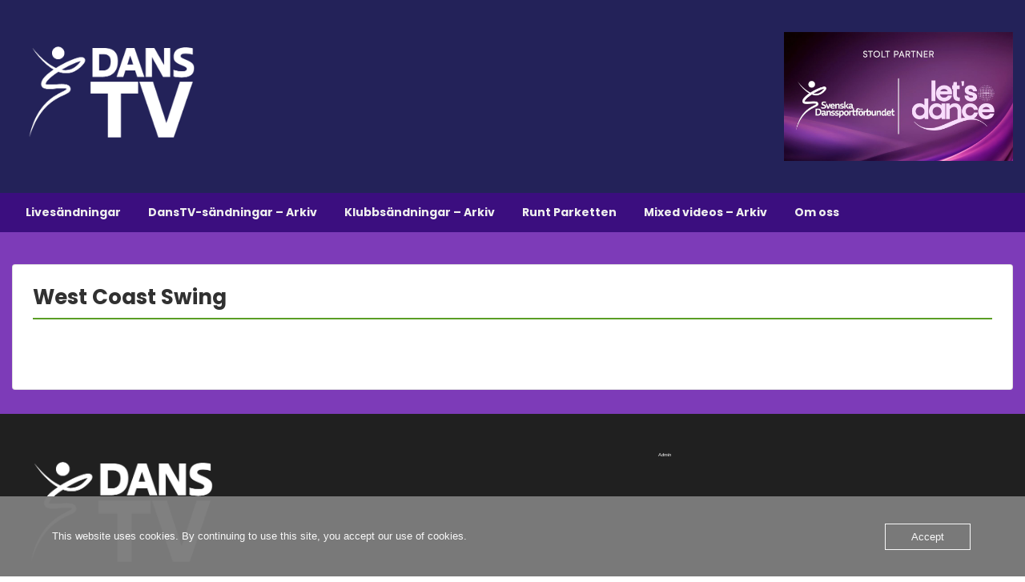

--- FILE ---
content_type: text/html; charset=UTF-8
request_url: https://www.danstv.se/west-coust-swing/
body_size: 11551
content:
<!doctype html>
<html lang="sv-SE" class="no-js no-svg">
    <head>
        <meta charset="UTF-8">
        <meta name="viewport" content="width=device-width, initial-scale=1">
        <link rel="profile" href="http://gmpg.org/xfn/11">
        <link rel="pingback" href="https://www.danstv.se/xmlrpc.php"/>
        <title>West Coast Swing &#8211; DansTV</title>
<meta name='robots' content='max-image-preview:large' />
	<style>img:is([sizes="auto" i], [sizes^="auto," i]) { contain-intrinsic-size: 3000px 1500px }</style>
	<link rel='dns-prefetch' href='//fonts-static.cdn-one.com' />
<link rel="alternate" type="application/rss+xml" title="DansTV &raquo; Webbflöde" href="https://www.danstv.se/feed/" />
<link rel="alternate" type="application/rss+xml" title="DansTV &raquo; Kommentarsflöde" href="https://www.danstv.se/comments/feed/" />
		<script type="text/javascript">var ajaxurl = 'https://www.danstv.se/wp-admin/admin-ajax.php';</script>
		<script type="text/javascript">
/* <![CDATA[ */
window._wpemojiSettings = {"baseUrl":"https:\/\/s.w.org\/images\/core\/emoji\/16.0.1\/72x72\/","ext":".png","svgUrl":"https:\/\/s.w.org\/images\/core\/emoji\/16.0.1\/svg\/","svgExt":".svg","source":{"concatemoji":"https:\/\/www.danstv.se\/wp-includes\/js\/wp-emoji-release.min.js?ver=6.8.3"}};
/*! This file is auto-generated */
!function(s,n){var o,i,e;function c(e){try{var t={supportTests:e,timestamp:(new Date).valueOf()};sessionStorage.setItem(o,JSON.stringify(t))}catch(e){}}function p(e,t,n){e.clearRect(0,0,e.canvas.width,e.canvas.height),e.fillText(t,0,0);var t=new Uint32Array(e.getImageData(0,0,e.canvas.width,e.canvas.height).data),a=(e.clearRect(0,0,e.canvas.width,e.canvas.height),e.fillText(n,0,0),new Uint32Array(e.getImageData(0,0,e.canvas.width,e.canvas.height).data));return t.every(function(e,t){return e===a[t]})}function u(e,t){e.clearRect(0,0,e.canvas.width,e.canvas.height),e.fillText(t,0,0);for(var n=e.getImageData(16,16,1,1),a=0;a<n.data.length;a++)if(0!==n.data[a])return!1;return!0}function f(e,t,n,a){switch(t){case"flag":return n(e,"\ud83c\udff3\ufe0f\u200d\u26a7\ufe0f","\ud83c\udff3\ufe0f\u200b\u26a7\ufe0f")?!1:!n(e,"\ud83c\udde8\ud83c\uddf6","\ud83c\udde8\u200b\ud83c\uddf6")&&!n(e,"\ud83c\udff4\udb40\udc67\udb40\udc62\udb40\udc65\udb40\udc6e\udb40\udc67\udb40\udc7f","\ud83c\udff4\u200b\udb40\udc67\u200b\udb40\udc62\u200b\udb40\udc65\u200b\udb40\udc6e\u200b\udb40\udc67\u200b\udb40\udc7f");case"emoji":return!a(e,"\ud83e\udedf")}return!1}function g(e,t,n,a){var r="undefined"!=typeof WorkerGlobalScope&&self instanceof WorkerGlobalScope?new OffscreenCanvas(300,150):s.createElement("canvas"),o=r.getContext("2d",{willReadFrequently:!0}),i=(o.textBaseline="top",o.font="600 32px Arial",{});return e.forEach(function(e){i[e]=t(o,e,n,a)}),i}function t(e){var t=s.createElement("script");t.src=e,t.defer=!0,s.head.appendChild(t)}"undefined"!=typeof Promise&&(o="wpEmojiSettingsSupports",i=["flag","emoji"],n.supports={everything:!0,everythingExceptFlag:!0},e=new Promise(function(e){s.addEventListener("DOMContentLoaded",e,{once:!0})}),new Promise(function(t){var n=function(){try{var e=JSON.parse(sessionStorage.getItem(o));if("object"==typeof e&&"number"==typeof e.timestamp&&(new Date).valueOf()<e.timestamp+604800&&"object"==typeof e.supportTests)return e.supportTests}catch(e){}return null}();if(!n){if("undefined"!=typeof Worker&&"undefined"!=typeof OffscreenCanvas&&"undefined"!=typeof URL&&URL.createObjectURL&&"undefined"!=typeof Blob)try{var e="postMessage("+g.toString()+"("+[JSON.stringify(i),f.toString(),p.toString(),u.toString()].join(",")+"));",a=new Blob([e],{type:"text/javascript"}),r=new Worker(URL.createObjectURL(a),{name:"wpTestEmojiSupports"});return void(r.onmessage=function(e){c(n=e.data),r.terminate(),t(n)})}catch(e){}c(n=g(i,f,p,u))}t(n)}).then(function(e){for(var t in e)n.supports[t]=e[t],n.supports.everything=n.supports.everything&&n.supports[t],"flag"!==t&&(n.supports.everythingExceptFlag=n.supports.everythingExceptFlag&&n.supports[t]);n.supports.everythingExceptFlag=n.supports.everythingExceptFlag&&!n.supports.flag,n.DOMReady=!1,n.readyCallback=function(){n.DOMReady=!0}}).then(function(){return e}).then(function(){var e;n.supports.everything||(n.readyCallback(),(e=n.source||{}).concatemoji?t(e.concatemoji):e.wpemoji&&e.twemoji&&(t(e.twemoji),t(e.wpemoji)))}))}((window,document),window._wpemojiSettings);
/* ]]> */
</script>
<link rel='stylesheet' id='bdp-widget-fontawesome-stylesheets-css' href='https://www.danstv.se/wp-content/plugins/blog-designer-pro/public/css/font-awesome.min.css?ver=1.0' type='text/css' media='all' />
<link rel='stylesheet' id='bdp-recent-widget-fontawesome-stylesheets-css' href='https://www.danstv.se/wp-content/plugins/blog-designer-pro/public/css/font-awesome.min.css?ver=1.0' type='text/css' media='all' />
<link rel='stylesheet' id='pt-cv-public-style-css' href='https://www.danstv.se/wp-content/plugins/content-views-query-and-display-post-page/public/assets/css/cv.css?ver=4.2.1' type='text/css' media='all' />
<link rel='stylesheet' id='pt-cv-public-pro-style-css' href='https://www.danstv.se/wp-content/plugins/pt-content-views-pro/public/assets/css/cvpro.min.css?ver=7.2.2' type='text/css' media='all' />
<link rel='stylesheet' id='ot-google-fonts-via-onecom-cdn-poppins-css' href='https://fonts-static.cdn-one.com/fonts/google/poppins/poppins.css' type='text/css' media='all' />
<link rel='stylesheet' id='ot-google-fonts-via-onecom-cdn-lato-css' href='https://fonts-static.cdn-one.com/fonts/google/lato/lato.css' type='text/css' media='all' />
<style id='wp-emoji-styles-inline-css' type='text/css'>

	img.wp-smiley, img.emoji {
		display: inline !important;
		border: none !important;
		box-shadow: none !important;
		height: 1em !important;
		width: 1em !important;
		margin: 0 0.07em !important;
		vertical-align: -0.1em !important;
		background: none !important;
		padding: 0 !important;
	}
</style>
<link rel='stylesheet' id='wp-block-library-css' href='https://www.danstv.se/wp-includes/css/dist/block-library/style.min.css?ver=6.8.3' type='text/css' media='all' />
<style id='classic-theme-styles-inline-css' type='text/css'>
/*! This file is auto-generated */
.wp-block-button__link{color:#fff;background-color:#32373c;border-radius:9999px;box-shadow:none;text-decoration:none;padding:calc(.667em + 2px) calc(1.333em + 2px);font-size:1.125em}.wp-block-file__button{background:#32373c;color:#fff;text-decoration:none}
</style>
<link rel='stylesheet' id='oc_block_contact_form-css' href='https://www.danstv.se/wp-content/themes/onecom-showcase/assets/css/contact-form.css?ver=6.8.3' type='text/css' media='all' />
<style id='global-styles-inline-css' type='text/css'>
:root{--wp--preset--aspect-ratio--square: 1;--wp--preset--aspect-ratio--4-3: 4/3;--wp--preset--aspect-ratio--3-4: 3/4;--wp--preset--aspect-ratio--3-2: 3/2;--wp--preset--aspect-ratio--2-3: 2/3;--wp--preset--aspect-ratio--16-9: 16/9;--wp--preset--aspect-ratio--9-16: 9/16;--wp--preset--color--black: #000000;--wp--preset--color--cyan-bluish-gray: #abb8c3;--wp--preset--color--white: #ffffff;--wp--preset--color--pale-pink: #f78da7;--wp--preset--color--vivid-red: #cf2e2e;--wp--preset--color--luminous-vivid-orange: #ff6900;--wp--preset--color--luminous-vivid-amber: #fcb900;--wp--preset--color--light-green-cyan: #7bdcb5;--wp--preset--color--vivid-green-cyan: #00d084;--wp--preset--color--pale-cyan-blue: #8ed1fc;--wp--preset--color--vivid-cyan-blue: #0693e3;--wp--preset--color--vivid-purple: #9b51e0;--wp--preset--gradient--vivid-cyan-blue-to-vivid-purple: linear-gradient(135deg,rgba(6,147,227,1) 0%,rgb(155,81,224) 100%);--wp--preset--gradient--light-green-cyan-to-vivid-green-cyan: linear-gradient(135deg,rgb(122,220,180) 0%,rgb(0,208,130) 100%);--wp--preset--gradient--luminous-vivid-amber-to-luminous-vivid-orange: linear-gradient(135deg,rgba(252,185,0,1) 0%,rgba(255,105,0,1) 100%);--wp--preset--gradient--luminous-vivid-orange-to-vivid-red: linear-gradient(135deg,rgba(255,105,0,1) 0%,rgb(207,46,46) 100%);--wp--preset--gradient--very-light-gray-to-cyan-bluish-gray: linear-gradient(135deg,rgb(238,238,238) 0%,rgb(169,184,195) 100%);--wp--preset--gradient--cool-to-warm-spectrum: linear-gradient(135deg,rgb(74,234,220) 0%,rgb(151,120,209) 20%,rgb(207,42,186) 40%,rgb(238,44,130) 60%,rgb(251,105,98) 80%,rgb(254,248,76) 100%);--wp--preset--gradient--blush-light-purple: linear-gradient(135deg,rgb(255,206,236) 0%,rgb(152,150,240) 100%);--wp--preset--gradient--blush-bordeaux: linear-gradient(135deg,rgb(254,205,165) 0%,rgb(254,45,45) 50%,rgb(107,0,62) 100%);--wp--preset--gradient--luminous-dusk: linear-gradient(135deg,rgb(255,203,112) 0%,rgb(199,81,192) 50%,rgb(65,88,208) 100%);--wp--preset--gradient--pale-ocean: linear-gradient(135deg,rgb(255,245,203) 0%,rgb(182,227,212) 50%,rgb(51,167,181) 100%);--wp--preset--gradient--electric-grass: linear-gradient(135deg,rgb(202,248,128) 0%,rgb(113,206,126) 100%);--wp--preset--gradient--midnight: linear-gradient(135deg,rgb(2,3,129) 0%,rgb(40,116,252) 100%);--wp--preset--font-size--small: 13px;--wp--preset--font-size--medium: 20px;--wp--preset--font-size--large: 36px;--wp--preset--font-size--x-large: 42px;--wp--preset--spacing--20: 0.44rem;--wp--preset--spacing--30: 0.67rem;--wp--preset--spacing--40: 1rem;--wp--preset--spacing--50: 1.5rem;--wp--preset--spacing--60: 2.25rem;--wp--preset--spacing--70: 3.38rem;--wp--preset--spacing--80: 5.06rem;--wp--preset--shadow--natural: 6px 6px 9px rgba(0, 0, 0, 0.2);--wp--preset--shadow--deep: 12px 12px 50px rgba(0, 0, 0, 0.4);--wp--preset--shadow--sharp: 6px 6px 0px rgba(0, 0, 0, 0.2);--wp--preset--shadow--outlined: 6px 6px 0px -3px rgba(255, 255, 255, 1), 6px 6px rgba(0, 0, 0, 1);--wp--preset--shadow--crisp: 6px 6px 0px rgba(0, 0, 0, 1);}:where(.is-layout-flex){gap: 0.5em;}:where(.is-layout-grid){gap: 0.5em;}body .is-layout-flex{display: flex;}.is-layout-flex{flex-wrap: wrap;align-items: center;}.is-layout-flex > :is(*, div){margin: 0;}body .is-layout-grid{display: grid;}.is-layout-grid > :is(*, div){margin: 0;}:where(.wp-block-columns.is-layout-flex){gap: 2em;}:where(.wp-block-columns.is-layout-grid){gap: 2em;}:where(.wp-block-post-template.is-layout-flex){gap: 1.25em;}:where(.wp-block-post-template.is-layout-grid){gap: 1.25em;}.has-black-color{color: var(--wp--preset--color--black) !important;}.has-cyan-bluish-gray-color{color: var(--wp--preset--color--cyan-bluish-gray) !important;}.has-white-color{color: var(--wp--preset--color--white) !important;}.has-pale-pink-color{color: var(--wp--preset--color--pale-pink) !important;}.has-vivid-red-color{color: var(--wp--preset--color--vivid-red) !important;}.has-luminous-vivid-orange-color{color: var(--wp--preset--color--luminous-vivid-orange) !important;}.has-luminous-vivid-amber-color{color: var(--wp--preset--color--luminous-vivid-amber) !important;}.has-light-green-cyan-color{color: var(--wp--preset--color--light-green-cyan) !important;}.has-vivid-green-cyan-color{color: var(--wp--preset--color--vivid-green-cyan) !important;}.has-pale-cyan-blue-color{color: var(--wp--preset--color--pale-cyan-blue) !important;}.has-vivid-cyan-blue-color{color: var(--wp--preset--color--vivid-cyan-blue) !important;}.has-vivid-purple-color{color: var(--wp--preset--color--vivid-purple) !important;}.has-black-background-color{background-color: var(--wp--preset--color--black) !important;}.has-cyan-bluish-gray-background-color{background-color: var(--wp--preset--color--cyan-bluish-gray) !important;}.has-white-background-color{background-color: var(--wp--preset--color--white) !important;}.has-pale-pink-background-color{background-color: var(--wp--preset--color--pale-pink) !important;}.has-vivid-red-background-color{background-color: var(--wp--preset--color--vivid-red) !important;}.has-luminous-vivid-orange-background-color{background-color: var(--wp--preset--color--luminous-vivid-orange) !important;}.has-luminous-vivid-amber-background-color{background-color: var(--wp--preset--color--luminous-vivid-amber) !important;}.has-light-green-cyan-background-color{background-color: var(--wp--preset--color--light-green-cyan) !important;}.has-vivid-green-cyan-background-color{background-color: var(--wp--preset--color--vivid-green-cyan) !important;}.has-pale-cyan-blue-background-color{background-color: var(--wp--preset--color--pale-cyan-blue) !important;}.has-vivid-cyan-blue-background-color{background-color: var(--wp--preset--color--vivid-cyan-blue) !important;}.has-vivid-purple-background-color{background-color: var(--wp--preset--color--vivid-purple) !important;}.has-black-border-color{border-color: var(--wp--preset--color--black) !important;}.has-cyan-bluish-gray-border-color{border-color: var(--wp--preset--color--cyan-bluish-gray) !important;}.has-white-border-color{border-color: var(--wp--preset--color--white) !important;}.has-pale-pink-border-color{border-color: var(--wp--preset--color--pale-pink) !important;}.has-vivid-red-border-color{border-color: var(--wp--preset--color--vivid-red) !important;}.has-luminous-vivid-orange-border-color{border-color: var(--wp--preset--color--luminous-vivid-orange) !important;}.has-luminous-vivid-amber-border-color{border-color: var(--wp--preset--color--luminous-vivid-amber) !important;}.has-light-green-cyan-border-color{border-color: var(--wp--preset--color--light-green-cyan) !important;}.has-vivid-green-cyan-border-color{border-color: var(--wp--preset--color--vivid-green-cyan) !important;}.has-pale-cyan-blue-border-color{border-color: var(--wp--preset--color--pale-cyan-blue) !important;}.has-vivid-cyan-blue-border-color{border-color: var(--wp--preset--color--vivid-cyan-blue) !important;}.has-vivid-purple-border-color{border-color: var(--wp--preset--color--vivid-purple) !important;}.has-vivid-cyan-blue-to-vivid-purple-gradient-background{background: var(--wp--preset--gradient--vivid-cyan-blue-to-vivid-purple) !important;}.has-light-green-cyan-to-vivid-green-cyan-gradient-background{background: var(--wp--preset--gradient--light-green-cyan-to-vivid-green-cyan) !important;}.has-luminous-vivid-amber-to-luminous-vivid-orange-gradient-background{background: var(--wp--preset--gradient--luminous-vivid-amber-to-luminous-vivid-orange) !important;}.has-luminous-vivid-orange-to-vivid-red-gradient-background{background: var(--wp--preset--gradient--luminous-vivid-orange-to-vivid-red) !important;}.has-very-light-gray-to-cyan-bluish-gray-gradient-background{background: var(--wp--preset--gradient--very-light-gray-to-cyan-bluish-gray) !important;}.has-cool-to-warm-spectrum-gradient-background{background: var(--wp--preset--gradient--cool-to-warm-spectrum) !important;}.has-blush-light-purple-gradient-background{background: var(--wp--preset--gradient--blush-light-purple) !important;}.has-blush-bordeaux-gradient-background{background: var(--wp--preset--gradient--blush-bordeaux) !important;}.has-luminous-dusk-gradient-background{background: var(--wp--preset--gradient--luminous-dusk) !important;}.has-pale-ocean-gradient-background{background: var(--wp--preset--gradient--pale-ocean) !important;}.has-electric-grass-gradient-background{background: var(--wp--preset--gradient--electric-grass) !important;}.has-midnight-gradient-background{background: var(--wp--preset--gradient--midnight) !important;}.has-small-font-size{font-size: var(--wp--preset--font-size--small) !important;}.has-medium-font-size{font-size: var(--wp--preset--font-size--medium) !important;}.has-large-font-size{font-size: var(--wp--preset--font-size--large) !important;}.has-x-large-font-size{font-size: var(--wp--preset--font-size--x-large) !important;}
:where(.wp-block-post-template.is-layout-flex){gap: 1.25em;}:where(.wp-block-post-template.is-layout-grid){gap: 1.25em;}
:where(.wp-block-columns.is-layout-flex){gap: 2em;}:where(.wp-block-columns.is-layout-grid){gap: 2em;}
:root :where(.wp-block-pullquote){font-size: 1.5em;line-height: 1.6;}
</style>
<link rel='stylesheet' id='oc_cb_css_fr-css' href='https://www.danstv.se/wp-content/plugins/onecom-themes-plugins/assets/min-css/cookie-banner-frontend.min.css?ver=5.0.1' type='text/css' media='all' />
<link rel='stylesheet' id='searchandfilter-css' href='https://www.danstv.se/wp-content/plugins/search-filter/style.css?ver=1' type='text/css' media='all' />
<link rel='stylesheet' id='wp-components-css' href='https://www.danstv.se/wp-includes/css/dist/components/style.min.css?ver=6.8.3' type='text/css' media='all' />
<link rel='stylesheet' id='godaddy-styles-css' href='https://www.danstv.se/wp-content/plugins/coblocks/includes/Dependencies/GoDaddy/Styles/build/latest.css?ver=2.0.2' type='text/css' media='all' />
<link rel='stylesheet' id='uagb-block-css-css' href='https://www.danstv.se/wp-content/uploads/uag-plugin/custom-style-blocks.css?ver=2.19.17' type='text/css' media='all' />
<link rel='stylesheet' id='style-oct-showcase-all-css' href='https://www.danstv.se/wp-content/themes/onecom-showcase/assets/min-css/style.min.css?ver=0.7.4' type='text/css' media='all' />
<link rel='stylesheet' id='dashicons-css' href='https://www.danstv.se/wp-includes/css/dashicons.min.css?ver=6.8.3' type='text/css' media='all' />
<link rel='stylesheet' id='roboto-slab-google-font-css' href='//fonts-static.cdn-one.com/fonts/google/roboto-slab/roboto-slab.css?ver=6.8.3' type='text/css' media='all' />
<!--n2css--><!--n2js--><script type="text/javascript" src="https://www.danstv.se/wp-includes/js/jquery/jquery.min.js?ver=3.7.1" id="jquery-core-js"></script>
<script type="text/javascript" src="https://www.danstv.se/wp-includes/js/jquery/jquery-migrate.min.js?ver=3.4.1" id="jquery-migrate-js"></script>
<script type="text/javascript" src="https://www.danstv.se/wp-content/plugins/blog-designer-pro/public/js/imagesloaded.pkgd.min.js?ver=1.0" id="bdp-imagesloaded-js"></script>
<script type="text/javascript" src="https://www.danstv.se/wp-content/plugins/blog-designer-pro/public/js/isotope.pkgd.min.js?ver=1.0" id="bdp_isotope_script-js"></script>
<script type="text/javascript" src="https://www.danstv.se/wp-content/plugins/blog-designer-pro/public/js/ticker.min.js?ver=1.0" id="bdp-ticker-js"></script>
<script type="text/javascript" id="oc_block_contact_form_js-js-extra">
/* <![CDATA[ */
var ocAjaxData = {"ajaxUrl":"https:\/\/www.danstv.se\/wp-admin\/admin-ajax.php","waitText":"Please wait"};
/* ]]> */
</script>
<script type="text/javascript" src="https://www.danstv.se/wp-content/themes/onecom-showcase/assets/js/oc_block_contact_form.js?ver=6.8.3" id="oc_block_contact_form_js-js"></script>
<script type="text/javascript" src="https://www.danstv.se/wp-content/plugins/wonderplugin-gallery/engine/wonderplugingallery.js?ver=16.0.1PRO" id="wonderplugin-gallery-script-js"></script>
<script type="text/javascript" src="https://www.danstv.se/wp-content/plugins/wonderplugin-video-embed/engine/wonderpluginvideoembed.js?ver=2.4" id="wonderplugin-videoembed-script-js"></script>
<link rel="https://api.w.org/" href="https://www.danstv.se/wp-json/" /><link rel="alternate" title="JSON" type="application/json" href="https://www.danstv.se/wp-json/wp/v2/pages/984" /><link rel="EditURI" type="application/rsd+xml" title="RSD" href="https://www.danstv.se/xmlrpc.php?rsd" />
<meta name="generator" content="WordPress 6.8.3" />
<link rel="canonical" href="https://www.danstv.se/west-coust-swing/" />
<link rel='shortlink' href='https://www.danstv.se/?p=984' />
<link rel="alternate" title="oEmbed (JSON)" type="application/json+oembed" href="https://www.danstv.se/wp-json/oembed/1.0/embed?url=https%3A%2F%2Fwww.danstv.se%2Fwest-coust-swing%2F" />
<link rel="alternate" title="oEmbed (XML)" type="text/xml+oembed" href="https://www.danstv.se/wp-json/oembed/1.0/embed?url=https%3A%2F%2Fwww.danstv.se%2Fwest-coust-swing%2F&#038;format=xml" />

<!-- Lara's Google Analytics - https://www.xtraorbit.com/wordpress-google-analytics-dashboard-widget/ -->
<script async src="https://www.googletagmanager.com/gtag/js?id=G-PF5RDGVTLD"></script>
<script>
  window.dataLayer = window.dataLayer || [];
  function gtag(){dataLayer.push(arguments);}
  gtag('js', new Date());
  gtag('config', 'G-PF5RDGVTLD');
</script>

<style>[class*=" icon-oc-"],[class^=icon-oc-]{speak:none;font-style:normal;font-weight:400;font-variant:normal;text-transform:none;line-height:1;-webkit-font-smoothing:antialiased;-moz-osx-font-smoothing:grayscale}.icon-oc-one-com-white-32px-fill:before{content:"901"}.icon-oc-one-com:before{content:"900"}#one-com-icon,.toplevel_page_onecom-wp .wp-menu-image{speak:none;display:flex;align-items:center;justify-content:center;text-transform:none;line-height:1;-webkit-font-smoothing:antialiased;-moz-osx-font-smoothing:grayscale}.onecom-wp-admin-bar-item>a,.toplevel_page_onecom-wp>.wp-menu-name{font-size:16px;font-weight:400;line-height:1}.toplevel_page_onecom-wp>.wp-menu-name img{width:69px;height:9px;}.wp-submenu-wrap.wp-submenu>.wp-submenu-head>img{width:88px;height:auto}.onecom-wp-admin-bar-item>a img{height:7px!important}.onecom-wp-admin-bar-item>a img,.toplevel_page_onecom-wp>.wp-menu-name img{opacity:.8}.onecom-wp-admin-bar-item.hover>a img,.toplevel_page_onecom-wp.wp-has-current-submenu>.wp-menu-name img,li.opensub>a.toplevel_page_onecom-wp>.wp-menu-name img{opacity:1}#one-com-icon:before,.onecom-wp-admin-bar-item>a:before,.toplevel_page_onecom-wp>.wp-menu-image:before{content:'';position:static!important;background-color:rgba(240,245,250,.4);border-radius:102px;width:18px;height:18px;padding:0!important}.onecom-wp-admin-bar-item>a:before{width:14px;height:14px}.onecom-wp-admin-bar-item.hover>a:before,.toplevel_page_onecom-wp.opensub>a>.wp-menu-image:before,.toplevel_page_onecom-wp.wp-has-current-submenu>.wp-menu-image:before{background-color:#76b82a}.onecom-wp-admin-bar-item>a{display:inline-flex!important;align-items:center;justify-content:center}#one-com-logo-wrapper{font-size:4em}#one-com-icon{vertical-align:middle}.imagify-welcome{display:none !important;}</style><style id="uagb-style-conditional-extension">@media (min-width: 1025px){body .uag-hide-desktop.uagb-google-map__wrap,body .uag-hide-desktop{display:none !important}}@media (min-width: 768px) and (max-width: 1024px){body .uag-hide-tab.uagb-google-map__wrap,body .uag-hide-tab{display:none !important}}@media (max-width: 767px){body .uag-hide-mob.uagb-google-map__wrap,body .uag-hide-mob{display:none !important}}</style><style id="uagb-style-frontend-984">.uagb-block-591ed1c9.wp-block-uagb-image--layout-default figure img{box-shadow: 0px 0px 0 #00000070;}.uagb-block-591ed1c9.wp-block-uagb-image .wp-block-uagb-image__figure figcaption{font-style: normal;align-self: center;}.uagb-block-591ed1c9.wp-block-uagb-image--layout-overlay figure img{box-shadow: 0px 0px 0 #00000070;}.uagb-block-591ed1c9.wp-block-uagb-image--layout-overlay .wp-block-uagb-image--layout-overlay__color-wrapper{opacity: 0.2;}.uagb-block-591ed1c9.wp-block-uagb-image--layout-overlay .wp-block-uagb-image--layout-overlay__inner{left: 15px;right: 15px;top: 15px;bottom: 15px;}.uagb-block-591ed1c9.wp-block-uagb-image--layout-overlay .wp-block-uagb-image--layout-overlay__inner .uagb-image-heading{font-style: normal;color: #fff;opacity: 1;}.uagb-block-591ed1c9.wp-block-uagb-image--layout-overlay .wp-block-uagb-image--layout-overlay__inner .uagb-image-heading a{color: #fff;}.uagb-block-591ed1c9.wp-block-uagb-image--layout-overlay .wp-block-uagb-image--layout-overlay__inner .uagb-image-caption{opacity: 0;}.uagb-block-591ed1c9.wp-block-uagb-image--layout-overlay .wp-block-uagb-image__figure:hover .wp-block-uagb-image--layout-overlay__color-wrapper{opacity: 1;}.uagb-block-591ed1c9.wp-block-uagb-image .wp-block-uagb-image--layout-overlay__inner .uagb-image-separator{width: 30%;border-top-width: 2px;border-top-color: #fff;opacity: 0;}.uagb-block-591ed1c9.wp-block-uagb-image .wp-block-uagb-image__figure img{width: 284px;height: auto;}.uagb-block-591ed1c9.wp-block-uagb-image .wp-block-uagb-image__figure:hover .wp-block-uagb-image--layout-overlay__inner .uagb-image-caption{opacity: 1;}.uagb-block-591ed1c9.wp-block-uagb-image .wp-block-uagb-image__figure:hover .wp-block-uagb-image--layout-overlay__inner .uagb-image-separator{opacity: 1;}.uagb-block-591ed1c9.wp-block-uagb-image--layout-default figure:hover img{box-shadow: 0px 0px 0 #00000070;}.uagb-block-591ed1c9.wp-block-uagb-image--layout-overlay figure:hover img{box-shadow: 0px 0px 0 #00000070;}@media only screen and (max-width: 976px) {.uagb-block-591ed1c9.wp-block-uagb-image .wp-block-uagb-image__figure img{width: 284px;height: auto;}}@media only screen and (max-width: 767px) {.uagb-block-591ed1c9.wp-block-uagb-image .wp-block-uagb-image__figure img{width: 284px;height: auto;}}</style><link rel="icon" href="https://www.danstv.se/wp-content/uploads/2023/04/cropped-DansTV_neg-e1682742942679-32x32.png" sizes="32x32" />
<link rel="icon" href="https://www.danstv.se/wp-content/uploads/2023/04/cropped-DansTV_neg-e1682742942679-192x192.png" sizes="192x192" />
<link rel="apple-touch-icon" href="https://www.danstv.se/wp-content/uploads/2023/04/cropped-DansTV_neg-e1682742942679-180x180.png" />
<meta name="msapplication-TileImage" content="https://www.danstv.se/wp-content/uploads/2023/04/cropped-DansTV_neg-e1682742942679-270x270.png" />
        


<style type="text/css">

            /* Primary Skin Color */
        .oct-post-meta a, oct-post-meta a:visited,
        .widget-area a, .widget-area a:visited,
        .card-body h2 a, .card-body h2 a:visited{
            color: #2C4A58;
        }

        /* Primary Skin Color */
        a:hover,
        .section-content a:hover,
        .featured-box a:hover,
        .oct-main-content a:hover,
        .widget a:hover,
        .oct-post-meta a:hover,
        .widget-area a:hover,
        .widget-area h2 a:hover,
        .card-body h2 a:hover{
            color: #00a3ac;
        }

        #wp-calendar thead th {
            background-color: #2C4A58;
        }

        /* Exclude border for webshop spiner button (it will have its own color) */
        a.btn:not(.input-group-addon),
        a.btn:visited:not(.input-group-addon) {
            border-color: #2C4A58 !important;
        }
        a.btn:hover {
            background-color: #2C4A58;
        }

/*        .onecom-webshop-main a.button,
        .onecom-webshop-main button,
        .onecom-webshop-main a.button:visited{
            border-color: #2C4A58 !important;

        }*/
        .onecom-webshop-main a.button:hover,
        .onecom-webshop-main button:hover
        {
            background-color: #2C4A58 !important;
        }

        body {color:#313131;}.onecom-webshop-main svg {fill:#313131;}#page{background-color:#7d3bb8;}h1  {color:#313131;}h2{color:#313131;}h3{color:#313131;}h4{color:#313131;}h5{color:#313131;}h6{color:#313131;}a, .page .oct-post-content a, .single .oct-post-content a,.section-content a, .featured-box a, .oct-main-content a, .widget a, .textwidget a, .service-details a{color:#543c8a;}a:active, .page .oct-post-content a:active, .single .oct-post-content a:active, .section-content a:active, .featured-box a:active, .oct-main-content a:active, .widget a:active, .textwidget a:active, .service-details a:active{color:#543c8a;}a:visited, .page .oct-post-content a:visited, .single .oct-post-content a:visited, .section-content a:visited, .featured-box a:visited, .oct-main-content a:visited, .widget a:visited, .textwidget a:visited, .service-details a:visited{color:#543c8a;}a:hover, .page .oct-post-content a:hover, .single .oct-post-content a:hover, .section-content a:hover, .featured-box a:hover, .oct-main-content a:hover, .widget a:hover, .oct-post-meta a:hover, .widget-area a:hover, .widget-area h2 a:hover, .card-body h2 a:hover{color:#543c8a;}.btn.btn-primary, .btn.btn-primary:visited{color:#efefef;background-color:#efefef;}.btn.btn-primary:hover{color:#efefef;background-color:#8c8c8c;}.onecom-webshop-main a.button, .onecom-webshop-main button, .onecom-webshop-main a.button:visited{color:#efefef;background-color:#efefef;}.onecom-webshop-main a.button:hover, .onecom-webshop-main button:hover{color:#efefef !important;background-color:#8c8c8c !important;}.onecom-webshop-main a.button.button-back {color:#efefef;background-color:#efefef;}.btn.btn-primary { border: none}.btn.btn-primary:hover { border: none}.oct-header-menu {background-color:#3b0e7f;}#primary-nav ul li a{color:#efefef;}#primary-nav ul li:hover > a{color:#efefef;}#primary-nav ul li.current_page_item a, #primary-nav ul li.current-menu-item>a, #primary-nav ul li.current-menu-parent a{color:#efefef;}#primary-nav ul li a{background-color:#3b0e7f;}#primary-nav ul li:hover > a{background-color:#a66ba6;}#primary-nav ul li.current_page_item a, #primary-nav ul li.current-menu-item>a, #primary-nav ul li.current-menu-parent a{background-color:#7d3bb8;}#primary-nav ul.sub-menu li a{color:#efefef;}#primary-nav ul.sub-menu li:hover > a{color:#efefef;}#primary-nav ul.sub-menu li.current_page_item a, #primary-nav ul.sub-menu li.current-menu-item a{color:#efefef;}#primary-nav ul.sub-menu li a{background-color:#3b0e7f;}#primary-nav ul.sub-menu li:hover > a{background-color:#a66ba6;}#primary-nav ul.sub-menu li.current_page_item a, #primary-nav ul.sub-menu li.current-menu-item a{background-color:#7d3bb8;}.oct-head-bar{background-color:#232259;}.oct-site-logo h1 a, .oct-site-logo h2 a, .oct-site-logo h1 a:visited, .oct-site-logo h2 a:visited {color:#3e3e3e;}.oct-site-logo h1 a:hover, .oct-site-logo h2 a:hover{}.oct-slider h4 {color:#efefef;}.oct-slider .carousel-description {color:#efefef;}.oct-slider .carousel-caption{background-color:#000000;}#oct-site-footer{background-color:#202020;}#oct-site-footer h3{color:#efefef;}#oct-site-footer, #oct-site-footer p{color:#efefef;}#oct-site-footer a{color:#ffffff;}#oct-site-footer a:active{color:#efefef;}#oct-site-footer a:visited{color:#ffffff;}#oct-site-footer a:hover{color:#efefef;}#oct-copyright {background-color:#181818;}#oct-copyright, #oct-copyright p{color:#cccccc;}.oct-site-logo img{max-height:150px;}.oct-site-logo h1 a, .oct-site-logo h2 a, .oct-site-logo h1, .oct-site-logo h2 {font-size:40px;font-style:normal;font-weight:bold;text-decoration:none;}#primary-nav ul li a{font-family:Poppins;font-size:14px;font-style:normal;font-weight:700;text-decoration:none;}body, body p, .section-content, .section-content p, .sidebar, .oct-magazine-section, .oct-main-content, .oct-main-content p, widget-area, .textwidget{font-family:Lato;font-size:14px;font-style:normal;font-weight:400;}h1, .section-content h1, .featured-box h1, .oct-main-content h1, .plan-content h1, .widget-content h1, .textwidget h1, .service-details h1{font-family:Poppins;font-size:26px;font-style:normal;font-weight:700;text-decoration:none;}h2, .oct-card h2, .oct-main-content h2 {font-family:Poppins;font-size:22px;font-style:normal;font-weight:400;text-decoration:none;}h3, .section-content h3, .featured-box h3, .oct-main-content h3, .plan-content h3, .widget-content h3, .textwidget h3, .service-details h3{font-family:Poppins;font-size:20px;font-style:normal;font-weight:400;text-decoration:none;}h4, .section-content h4, .featured-box h4, .oct-main-content h4, .plan-content h4, .widget-content h4, .textwidget h4, .service-details h4{font-family:Poppins;font-size:18px;font-style:normal;font-weight:400;text-decoration:none;}h5, .section-content h5, .featured-box h5, .oct-main-content h5, .plan-content h5, .widget-content h5, .textwidget h5, .service-details h5{font-family:Poppins;font-size:16px;font-style:normal;font-weight:400;text-decoration:none;}h6, .section-content h6, .featured-box h6, .oct-main-content h6, .plan-content h6, .widget-content h6, .textwidget h6, .oct-site-logo h6, .service-details h6{font-family:Poppins;font-size:14px;font-style:normal;font-weight:400;text-decoration:none;}.btn.btn-primary{font-size:18px;font-style:normal;font-weight:normal;text-decoration:none;}#oct-site-footer h3 {font-size:20px;font-style:normal;font-weight:500;text-decoration:none;}#oct-site-footer, #oct-site-footer div, #oct-site-footer p, #oct-site-footer li {font-size:13px;font-style:normal;font-weight:normal;line-height:22px;text-decoration:none;}/* Your custom CSS goes here */

</style>
            </head>
    <body class="wp-singular page-template-default page page-id-984 wp-theme-onecom-showcase">
        <div id="oct-wrapper">
            <div id="page">
                <section class="oct-head-bar">
    <div class="container">
        <div class="row d-lg-none">
            <div class="col-1">
                <button class="menu-toggle mobile-only" aria-controls="sticky_menu" aria-expanded="false">Menu</button>
            </div>
        </div>
        <div class="row">
            <div class="col-12 col-md-4">
                <div class="oct-site-logo">
                    
                        <h1 class="site-title">
                            <a href="https://www.danstv.se/" rel="home">
                                <img src="https://www.danstv.se/wp-content/uploads/2023/04/DansTV_neg-e1682742942679.png" alt="DansTV" role="logo" />                            </a>
                        </h1>
                        <!-- END logo container -->
                                    </div>
            </div>

            <div class="col-12 col-sm-12 col-md-8">

                <div class="oct-header-widget text-md-right">
                    <div class="clearfix visible-md"></div>
                    <!-- START Header Sidebar -->
                    <div id="block-9" class="widget widget_block widget_media_image">
<figure class="wp-block-image size-large is-resized coblocks-animate" data-coblocks-animation="slideInRight"><img fetchpriority="high" decoding="async" width="1024" height="576" src="https://www.danstv.se/wp-content/uploads/2025/03/letsdancedsfpartner-1024x576.jpg" alt="" class="wp-image-6674" style="width:286px;height:auto" srcset="https://www.danstv.se/wp-content/uploads/2025/03/letsdancedsfpartner-1024x576.jpg 1024w, https://www.danstv.se/wp-content/uploads/2025/03/letsdancedsfpartner-300x169.jpg 300w, https://www.danstv.se/wp-content/uploads/2025/03/letsdancedsfpartner-768x432.jpg 768w, https://www.danstv.se/wp-content/uploads/2025/03/letsdancedsfpartner-1536x864.jpg 1536w, https://www.danstv.se/wp-content/uploads/2025/03/letsdancedsfpartner-2048x1152.jpg 2048w, https://www.danstv.se/wp-content/uploads/2025/03/letsdancedsfpartner-50x28.jpg 50w, https://www.danstv.se/wp-content/uploads/2025/03/letsdancedsfpartner-100x56.jpg 100w" sizes="(max-width: 1024px) 100vw, 1024px" /></figure>
</div>                    <!-- END Header Sidebar -->
                </div>
            </div>
        </div>
    </div>
</section><section class="site-header oct-header-menu d-none d-lg-block">
    <header>
        <div class="container">
            <div class="row">
                <div class="col-12">
                    <!-- START nav container -->
                    <nav class="nav primary-nav" id="primary-nav">
                        <ul id="menu-primar-meny" class="menu"><li id="menu-item-6275" class="menu-item menu-item-type-post_type menu-item-object-page menu-item-home menu-item-6275"><a href="https://www.danstv.se/">Livesändningar</a></li>
<li id="menu-item-6936" class="menu-item menu-item-type-post_type menu-item-object-page menu-item-has-children menu-item-6936"><a href="https://www.danstv.se/evenemang-under-2026/">DansTV-sändningar &#8211; Arkiv</a>
<ul class="sub-menu">
	<li id="menu-item-6935" class="menu-item menu-item-type-post_type menu-item-object-page menu-item-6935"><a href="https://www.danstv.se/evenemang-under-2026/">Evenemang 2026</a></li>
	<li id="menu-item-6543" class="menu-item menu-item-type-post_type menu-item-object-page menu-item-6543"><a href="https://www.danstv.se/evenemang-under-2025/">Evenemang 2025</a></li>
	<li id="menu-item-5953" class="menu-item menu-item-type-post_type menu-item-object-page menu-item-5953"><a href="https://www.danstv.se/evenemang-under-2024/">Evenemang 2024</a></li>
	<li id="menu-item-5946" class="menu-item menu-item-type-post_type menu-item-object-page menu-item-5946"><a href="https://www.danstv.se/evenemang-under-2023-2/">Evenemang 2023</a></li>
	<li id="menu-item-4924" class="menu-item menu-item-type-post_type menu-item-object-page menu-item-4924"><a href="https://www.danstv.se/evenemang-under-2022/">Evenemang 2022</a></li>
	<li id="menu-item-4179" class="menu-item menu-item-type-post_type menu-item-object-page menu-item-4179"><a href="https://www.danstv.se/evenemang-under-2021/">Evenemang 2021</a></li>
	<li id="menu-item-2747" class="menu-item menu-item-type-post_type menu-item-object-page menu-item-2747"><a href="https://www.danstv.se/2020-2/">Evenemang 2020</a></li>
	<li id="menu-item-2604" class="menu-item menu-item-type-post_type menu-item-object-page menu-item-2604"><a href="https://www.danstv.se/2019-2/">Evenemang 2019</a></li>
	<li id="menu-item-2609" class="menu-item menu-item-type-post_type menu-item-object-page menu-item-2609"><a href="https://www.danstv.se/2018-2/">Evenemang 2018</a></li>
	<li id="menu-item-2630" class="menu-item menu-item-type-post_type menu-item-object-page menu-item-2630"><a href="https://www.danstv.se/2017-2/">Evenemang 2017</a></li>
	<li id="menu-item-2731" class="menu-item menu-item-type-post_type menu-item-object-page menu-item-2731"><a href="https://www.danstv.se/2016-2/">Evenemang 2016</a></li>
	<li id="menu-item-2730" class="menu-item menu-item-type-post_type menu-item-object-page menu-item-2730"><a href="https://www.danstv.se/2015-2/">Evenemang 2015</a></li>
	<li id="menu-item-2729" class="menu-item menu-item-type-post_type menu-item-object-page menu-item-2729"><a href="https://www.danstv.se/2014-2/">Evenemang 2014</a></li>
</ul>
</li>
<li id="menu-item-2653" class="menu-item menu-item-type-post_type menu-item-object-page menu-item-2653"><a href="https://www.danstv.se/klubbsandningar/">Klubbsändningar &#8211; Arkiv</a></li>
<li id="menu-item-6826" class="menu-item menu-item-type-post_type menu-item-object-page menu-item-6826"><a href="https://www.danstv.se/runt-parketten/">Runt Parketten</a></li>
<li id="menu-item-3282" class="menu-item menu-item-type-post_type menu-item-object-page menu-item-has-children menu-item-3282"><a href="https://www.danstv.se/blandade-videos/">Mixed videos &#8211; Arkiv</a>
<ul class="sub-menu">
	<li id="menu-item-6387" class="menu-item menu-item-type-post_type menu-item-object-page menu-item-6387"><a href="https://www.danstv.se/fika-med-sven/">Fika med Sven</a></li>
</ul>
</li>
<li id="menu-item-277" class="menu-item menu-item-type-post_type menu-item-object-page menu-item-has-children menu-item-277"><a href="https://www.danstv.se/om-oss/">Om oss</a>
<ul class="sub-menu">
	<li id="menu-item-1675" class="menu-item menu-item-type-post_type menu-item-object-page menu-item-1675"><a href="https://www.danstv.se/om-oss/danstv-kanalen-for-dig/">DansTV kanalen för dig</a></li>
	<li id="menu-item-1674" class="menu-item menu-item-type-post_type menu-item-object-page menu-item-1674"><a href="https://www.danstv.se/om-oss/nar-2/">Webbsändning av din klubbs tävling?</a></li>
	<li id="menu-item-3612" class="menu-item menu-item-type-post_type menu-item-object-page menu-item-3612"><a href="https://www.danstv.se/om-oss/kontakta-oss-2/">Kontakta oss</a></li>
	<li id="menu-item-1676" class="menu-item menu-item-type-post_type menu-item-object-page menu-item-1676"><a href="https://www.danstv.se/om-oss/intresserad/">Vill du jobba med oss?</a></li>
</ul>
</li>
</ul>                    </nav>
                </div>
            </div>
        </div>
    </header>
</section>
<section class="oct-main-section" role="main">
    <div class="container">
        <div class="row">
            
            <div class="col-md-12">
                
                                
                                    <div class="row">
                        <div class="col-md-12">
    <article id="post-984" class="oct-main-content post-984 page type-page status-publish hentry">

        <h1 class="oct-post-title oct-underlined-heading">
            West Coast Swing        </h1>

        <!-- Featured Image or Video -->
        <figure class="oct-featured-media">
                    </figure>

        <!-- Post content excerpt -->
        <div class="oct-post-content">
            <ul class="lcp_catlist" id="lcp_instance_0"></ul>
        </div>

        <!--  Tags -->
            </article>
</div>                </div>
            </div>

                    </div>
    </div>
</section>

    <footer id="oct-site-footer" class="footer-section bg-with-black">
        <div class="container no-padding">
            <div class="row">
                <div class="col-md-4 flex-column">
                    <div class="v-center">
                        <div id="media_image-4" class="widget widget_media_image"><img width="300" height="165" src="https://www.danstv.se/wp-content/uploads/2023/04/DansTV_neg-e1682742942679-300x165.png" class="image wp-image-5714  attachment-medium size-medium" alt="" style="max-width: 100%; height: auto;" decoding="async" loading="lazy" srcset="https://www.danstv.se/wp-content/uploads/2023/04/DansTV_neg-e1682742942679-300x165.png 300w, https://www.danstv.se/wp-content/uploads/2023/04/DansTV_neg-e1682742942679-50x28.png 50w, https://www.danstv.se/wp-content/uploads/2023/04/DansTV_neg-e1682742942679-100x55.png 100w, https://www.danstv.se/wp-content/uploads/2023/04/DansTV_neg-e1682742942679.png 656w" sizes="auto, (max-width: 300px) 100vw, 300px" /></div>                    </div>
                </div>
                <div class="col-md-4 push-md-4 flex-column">
                    <div class="v-center">
                        <div id="block-3" class="widget widget_block widget_text">
<p class="has-text-align-right is-style-default has-cyan-bluish-gray-color has-text-color has-link-color wp-elements-eeb79b74d134a2201c1e11db30a2df46" style="font-size:6px"><a href="https://www.danstv.se/toke2425"><em>Admin</em></a></p>
</div>                    </div>
                </div>
                <div class="col-md-4 pull-md-4 flex-column">
                    <div class="v-center">
                                            </div>
                </div>
            </div>
        </div>
    </footer>


<div class="container-fluid copyright p-0">
    <div id="oct-copyright">
        <div class="row m-0">
            <div class="col-md-12 col-sm-12 col-xs-12">
                <div class="oct-copyright text-center">
                    <span>Copyright DansTV, Svenska Danssportförbundet © 2025 All Rights Reserved. 
                    </span>
                </div>
            </div>
        </div>
    </div>
</div>

</div><!-- #wrapper -->
</div>


<script type="speculationrules">
{"prefetch":[{"source":"document","where":{"and":[{"href_matches":"\/*"},{"not":{"href_matches":["\/wp-*.php","\/wp-admin\/*","\/wp-content\/uploads\/*","\/wp-content\/*","\/wp-content\/plugins\/*","\/wp-content\/themes\/onecom-showcase\/*","\/*\\?(.+)"]}},{"not":{"selector_matches":"a[rel~=\"nofollow\"]"}},{"not":{"selector_matches":".no-prefetch, .no-prefetch a"}}]},"eagerness":"conservative"}]}
</script>

	<!-- Cookie banner START -->
		<div id="oc_cb_wrapper" class="oc_cb_wrapper fill_grey"> 
			<div class="oc_cb_content">
									<div class="oc_cb_text">
						<p>
							This website uses cookies. By continuing to use this site, you accept our use of cookies.&nbsp;													</p>
					</div>
				
									<div class="oc_cb_btn_wrap">
						<button class="oc_cb_btn" id="oc_cb_btn">Accept</button>
					</div>
							</div>
		</div>
	<!-- Cookie banner END -->
<!--- START Mobile Menu --->
    <div id="sticky_menu_wrapper" class="d-lg-none"><ul id="sticky_menu" class="menu"><li class="menu-item menu-item-type-post_type menu-item-object-page menu-item-home menu-item-6275"><a href="https://www.danstv.se/">Livesändningar</a></li>
<li class="menu-item menu-item-type-post_type menu-item-object-page menu-item-has-children menu-item-6936"><a href="https://www.danstv.se/evenemang-under-2026/">DansTV-sändningar &#8211; Arkiv</a>
<ul class="sub-menu">
	<li class="menu-item menu-item-type-post_type menu-item-object-page menu-item-6935"><a href="https://www.danstv.se/evenemang-under-2026/">Evenemang 2026</a></li>
	<li class="menu-item menu-item-type-post_type menu-item-object-page menu-item-6543"><a href="https://www.danstv.se/evenemang-under-2025/">Evenemang 2025</a></li>
	<li class="menu-item menu-item-type-post_type menu-item-object-page menu-item-5953"><a href="https://www.danstv.se/evenemang-under-2024/">Evenemang 2024</a></li>
	<li class="menu-item menu-item-type-post_type menu-item-object-page menu-item-5946"><a href="https://www.danstv.se/evenemang-under-2023-2/">Evenemang 2023</a></li>
	<li class="menu-item menu-item-type-post_type menu-item-object-page menu-item-4924"><a href="https://www.danstv.se/evenemang-under-2022/">Evenemang 2022</a></li>
	<li class="menu-item menu-item-type-post_type menu-item-object-page menu-item-4179"><a href="https://www.danstv.se/evenemang-under-2021/">Evenemang 2021</a></li>
	<li class="menu-item menu-item-type-post_type menu-item-object-page menu-item-2747"><a href="https://www.danstv.se/2020-2/">Evenemang 2020</a></li>
	<li class="menu-item menu-item-type-post_type menu-item-object-page menu-item-2604"><a href="https://www.danstv.se/2019-2/">Evenemang 2019</a></li>
	<li class="menu-item menu-item-type-post_type menu-item-object-page menu-item-2609"><a href="https://www.danstv.se/2018-2/">Evenemang 2018</a></li>
	<li class="menu-item menu-item-type-post_type menu-item-object-page menu-item-2630"><a href="https://www.danstv.se/2017-2/">Evenemang 2017</a></li>
	<li class="menu-item menu-item-type-post_type menu-item-object-page menu-item-2731"><a href="https://www.danstv.se/2016-2/">Evenemang 2016</a></li>
	<li class="menu-item menu-item-type-post_type menu-item-object-page menu-item-2730"><a href="https://www.danstv.se/2015-2/">Evenemang 2015</a></li>
	<li class="menu-item menu-item-type-post_type menu-item-object-page menu-item-2729"><a href="https://www.danstv.se/2014-2/">Evenemang 2014</a></li>
</ul>
</li>
<li class="menu-item menu-item-type-post_type menu-item-object-page menu-item-2653"><a href="https://www.danstv.se/klubbsandningar/">Klubbsändningar &#8211; Arkiv</a></li>
<li class="menu-item menu-item-type-post_type menu-item-object-page menu-item-6826"><a href="https://www.danstv.se/runt-parketten/">Runt Parketten</a></li>
<li class="menu-item menu-item-type-post_type menu-item-object-page menu-item-has-children menu-item-3282"><a href="https://www.danstv.se/blandade-videos/">Mixed videos &#8211; Arkiv</a>
<ul class="sub-menu">
	<li class="menu-item menu-item-type-post_type menu-item-object-page menu-item-6387"><a href="https://www.danstv.se/fika-med-sven/">Fika med Sven</a></li>
</ul>
</li>
<li class="menu-item menu-item-type-post_type menu-item-object-page menu-item-has-children menu-item-277"><a href="https://www.danstv.se/om-oss/">Om oss</a>
<ul class="sub-menu">
	<li class="menu-item menu-item-type-post_type menu-item-object-page menu-item-1675"><a href="https://www.danstv.se/om-oss/danstv-kanalen-for-dig/">DansTV kanalen för dig</a></li>
	<li class="menu-item menu-item-type-post_type menu-item-object-page menu-item-1674"><a href="https://www.danstv.se/om-oss/nar-2/">Webbsändning av din klubbs tävling?</a></li>
	<li class="menu-item menu-item-type-post_type menu-item-object-page menu-item-3612"><a href="https://www.danstv.se/om-oss/kontakta-oss-2/">Kontakta oss</a></li>
	<li class="menu-item menu-item-type-post_type menu-item-object-page menu-item-1676"><a href="https://www.danstv.se/om-oss/intresserad/">Vill du jobba med oss?</a></li>
</ul>
</li>
</ul><div class="sticky_menu_collapse"><i></i></div></div><style id='core-block-supports-inline-css' type='text/css'>
.wp-elements-eeb79b74d134a2201c1e11db30a2df46 a:where(:not(.wp-element-button)){color:var(--wp--preset--color--cyan-bluish-gray);}
</style>
<script type="text/javascript" src="https://www.danstv.se/wp-includes/js/imagesloaded.min.js?ver=5.0.0" id="imagesloaded-js"></script>
<script type="text/javascript" src="https://www.danstv.se/wp-includes/js/masonry.min.js?ver=4.2.2" id="masonry-js"></script>
<script type="text/javascript" src="https://www.danstv.se/wp-includes/js/jquery/jquery.masonry.min.js?ver=3.1.2b" id="jquery-masonry-js"></script>
<script type="text/javascript" src="https://www.danstv.se/wp-content/plugins/coblocks/dist/js/coblocks-animation.js?ver=3.1.16" id="coblocks-animation-js"></script>
<script type="text/javascript" src="https://www.danstv.se/wp-content/plugins/coblocks/dist/js/vendors/tiny-swiper.js?ver=3.1.16" id="coblocks-tiny-swiper-js"></script>
<script type="text/javascript" id="coblocks-tinyswiper-initializer-js-extra">
/* <![CDATA[ */
var coblocksTinyswiper = {"carouselPrevButtonAriaLabel":"F\u00f6reg\u00e5ende","carouselNextButtonAriaLabel":"N\u00e4sta","sliderImageAriaLabel":"Bild"};
/* ]]> */
</script>
<script type="text/javascript" src="https://www.danstv.se/wp-content/plugins/coblocks/dist/js/coblocks-tinyswiper-initializer.js?ver=3.1.16" id="coblocks-tinyswiper-initializer-js"></script>
<script type="text/javascript" id="pt-cv-content-views-script-js-extra">
/* <![CDATA[ */
var PT_CV_PUBLIC = {"_prefix":"pt-cv-","page_to_show":"5","_nonce":"348e4295fc","is_admin":"","is_mobile":"","ajaxurl":"https:\/\/www.danstv.se\/wp-admin\/admin-ajax.php","lang":"","loading_image_src":"data:image\/gif;base64,R0lGODlhDwAPALMPAMrKygwMDJOTkz09PZWVla+vr3p6euTk5M7OzuXl5TMzMwAAAJmZmWZmZszMzP\/\/\/yH\/[base64]\/wyVlamTi3nSdgwFNdhEJgTJoNyoB9ISYoQmdjiZPcj7EYCAeCF1gEDo4Dz2eIAAAh+QQFCgAPACwCAAAADQANAAAEM\/DJBxiYeLKdX3IJZT1FU0iIg2RNKx3OkZVnZ98ToRD4MyiDnkAh6BkNC0MvsAj0kMpHBAAh+QQFCgAPACwGAAAACQAPAAAEMDC59KpFDll73HkAA2wVY5KgiK5b0RRoI6MuzG6EQqCDMlSGheEhUAgqgUUAFRySIgAh+QQFCgAPACwCAAIADQANAAAEM\/DJKZNLND\/[base64]","is_mobile_tablet":"","sf_no_post_found":"Inga inl\u00e4gg hittades.","lf__separator":","};
var PT_CV_PAGINATION = {"first":"\u00ab","prev":"\u2039","next":"\u203a","last":"\u00bb","goto_first":"G\u00e5 till f\u00f6rsta sidan","goto_prev":"G\u00e5 till f\u00f6reg\u00e5ende sida","goto_next":"G\u00e5 till n\u00e4sta sida","goto_last":"G\u00e5 till sista sidan","current_page":"Nuvarande sida \u00e4r","goto_page":"G\u00e5 till sida"};
/* ]]> */
</script>
<script type="text/javascript" src="https://www.danstv.se/wp-content/plugins/content-views-query-and-display-post-page/public/assets/js/cv.js?ver=4.2.1" id="pt-cv-content-views-script-js"></script>
<script type="text/javascript" src="https://www.danstv.se/wp-content/plugins/pt-content-views-pro/public/assets/js/cvpro.min.js?ver=7.2.2" id="pt-cv-public-pro-script-js"></script>
<script type="text/javascript" id="oc_cb_js_fr-js-extra">
/* <![CDATA[ */
var oc_constants = {"ajaxurl":"https:\/\/www.danstv.se\/wp-admin\/admin-ajax.php"};
/* ]]> */
</script>
<script type="text/javascript" src="https://www.danstv.se/wp-content/plugins/onecom-themes-plugins/assets/min-js/cookie-banner-frontend.min.js?ver=5.0.1" id="oc_cb_js_fr-js"></script>
<script type="text/javascript" src="https://www.danstv.se/wp-content/themes/onecom-showcase/assets/min-js/bootstrap.min.js?ver=0.7.4" id="bootstrap-js-js"></script>
<script type="text/javascript" src="https://www.danstv.se/wp-content/themes/onecom-showcase/one-shortcodes/min-js/one-shortcodes.min.js" id="one-shortcode-js-js"></script>
<script type="text/javascript" id="script-oct-showcase-all-js-extra">
/* <![CDATA[ */
var one_ajax = {"ajaxurl":"https:\/\/www.danstv.se\/wp-admin\/admin-ajax.php","msg":"V\u00e4nta ...","subscribe_btn":"Prenumerera","send":"SKICKA"};
/* ]]> */
</script>
<script type="text/javascript" src="https://www.danstv.se/wp-content/themes/onecom-showcase/assets/min-js/script.min.js?ver=0.7.4" id="script-oct-showcase-all-js"></script>
<script type="text/javascript" src="https://www.danstv.se/wp-includes/js/comment-reply.min.js?ver=6.8.3" id="comment-reply-js" async="async" data-wp-strategy="async"></script>
<script type="text/javascript" id="rm_main_js-js-extra">
/* <![CDATA[ */
var rm_pre_data = {"ajax_url":"https:\/\/www.danstv.se\/wp-admin\/admin-ajax.php","rm_nonce_field":"858ff1a48d"};
/* ]]> */
</script>
<script type="text/javascript" src="https://www.danstv.se/wp-content/plugins/icegram-rainmaker/lite/classes/../assets/js/main.js?ver=1.3.20" id="rm_main_js-js"></script>
<script id="ocvars">var ocSiteMeta = {plugins: {"a3e4aa5d9179da09d8af9b6802f861a8": 1}}</script>
</body>
</html>
